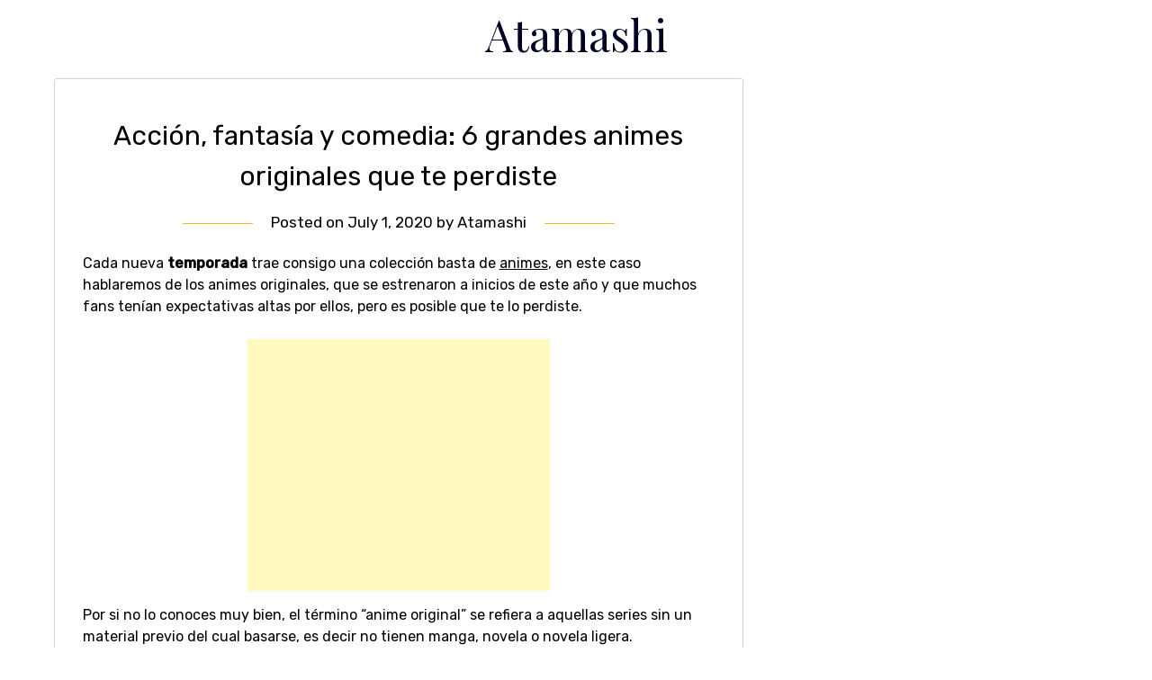

--- FILE ---
content_type: text/html; charset=utf-8
request_url: https://www.google.com/recaptcha/api2/aframe
body_size: 268
content:
<!DOCTYPE HTML><html><head><meta http-equiv="content-type" content="text/html; charset=UTF-8"></head><body><script nonce="UD6oVazqrFXQSphT3H_-iQ">/** Anti-fraud and anti-abuse applications only. See google.com/recaptcha */ try{var clients={'sodar':'https://pagead2.googlesyndication.com/pagead/sodar?'};window.addEventListener("message",function(a){try{if(a.source===window.parent){var b=JSON.parse(a.data);var c=clients[b['id']];if(c){var d=document.createElement('img');d.src=c+b['params']+'&rc='+(localStorage.getItem("rc::a")?sessionStorage.getItem("rc::b"):"");window.document.body.appendChild(d);sessionStorage.setItem("rc::e",parseInt(sessionStorage.getItem("rc::e")||0)+1);localStorage.setItem("rc::h",'1769253699315');}}}catch(b){}});window.parent.postMessage("_grecaptcha_ready", "*");}catch(b){}</script></body></html>